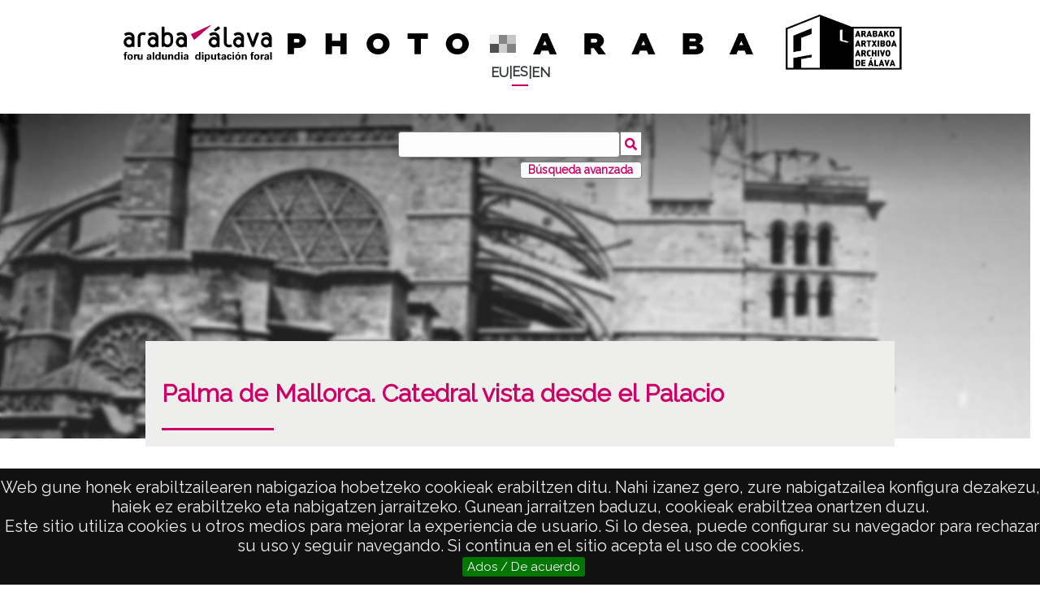

--- FILE ---
content_type: text/html; charset=utf-8
request_url: https://www.google.com/recaptcha/api2/anchor?ar=1&k=6LfitmsqAAAAAKNjAIWUrkopUtg14NcrZ-Uv23Yl&co=aHR0cHM6Ly9waG90by5hcmFiYS5ldXM6NDQz&hl=en&v=PoyoqOPhxBO7pBk68S4YbpHZ&size=invisible&sa=submit&anchor-ms=20000&execute-ms=30000&cb=y5qah9q55d89
body_size: 48563
content:
<!DOCTYPE HTML><html dir="ltr" lang="en"><head><meta http-equiv="Content-Type" content="text/html; charset=UTF-8">
<meta http-equiv="X-UA-Compatible" content="IE=edge">
<title>reCAPTCHA</title>
<style type="text/css">
/* cyrillic-ext */
@font-face {
  font-family: 'Roboto';
  font-style: normal;
  font-weight: 400;
  font-stretch: 100%;
  src: url(//fonts.gstatic.com/s/roboto/v48/KFO7CnqEu92Fr1ME7kSn66aGLdTylUAMa3GUBHMdazTgWw.woff2) format('woff2');
  unicode-range: U+0460-052F, U+1C80-1C8A, U+20B4, U+2DE0-2DFF, U+A640-A69F, U+FE2E-FE2F;
}
/* cyrillic */
@font-face {
  font-family: 'Roboto';
  font-style: normal;
  font-weight: 400;
  font-stretch: 100%;
  src: url(//fonts.gstatic.com/s/roboto/v48/KFO7CnqEu92Fr1ME7kSn66aGLdTylUAMa3iUBHMdazTgWw.woff2) format('woff2');
  unicode-range: U+0301, U+0400-045F, U+0490-0491, U+04B0-04B1, U+2116;
}
/* greek-ext */
@font-face {
  font-family: 'Roboto';
  font-style: normal;
  font-weight: 400;
  font-stretch: 100%;
  src: url(//fonts.gstatic.com/s/roboto/v48/KFO7CnqEu92Fr1ME7kSn66aGLdTylUAMa3CUBHMdazTgWw.woff2) format('woff2');
  unicode-range: U+1F00-1FFF;
}
/* greek */
@font-face {
  font-family: 'Roboto';
  font-style: normal;
  font-weight: 400;
  font-stretch: 100%;
  src: url(//fonts.gstatic.com/s/roboto/v48/KFO7CnqEu92Fr1ME7kSn66aGLdTylUAMa3-UBHMdazTgWw.woff2) format('woff2');
  unicode-range: U+0370-0377, U+037A-037F, U+0384-038A, U+038C, U+038E-03A1, U+03A3-03FF;
}
/* math */
@font-face {
  font-family: 'Roboto';
  font-style: normal;
  font-weight: 400;
  font-stretch: 100%;
  src: url(//fonts.gstatic.com/s/roboto/v48/KFO7CnqEu92Fr1ME7kSn66aGLdTylUAMawCUBHMdazTgWw.woff2) format('woff2');
  unicode-range: U+0302-0303, U+0305, U+0307-0308, U+0310, U+0312, U+0315, U+031A, U+0326-0327, U+032C, U+032F-0330, U+0332-0333, U+0338, U+033A, U+0346, U+034D, U+0391-03A1, U+03A3-03A9, U+03B1-03C9, U+03D1, U+03D5-03D6, U+03F0-03F1, U+03F4-03F5, U+2016-2017, U+2034-2038, U+203C, U+2040, U+2043, U+2047, U+2050, U+2057, U+205F, U+2070-2071, U+2074-208E, U+2090-209C, U+20D0-20DC, U+20E1, U+20E5-20EF, U+2100-2112, U+2114-2115, U+2117-2121, U+2123-214F, U+2190, U+2192, U+2194-21AE, U+21B0-21E5, U+21F1-21F2, U+21F4-2211, U+2213-2214, U+2216-22FF, U+2308-230B, U+2310, U+2319, U+231C-2321, U+2336-237A, U+237C, U+2395, U+239B-23B7, U+23D0, U+23DC-23E1, U+2474-2475, U+25AF, U+25B3, U+25B7, U+25BD, U+25C1, U+25CA, U+25CC, U+25FB, U+266D-266F, U+27C0-27FF, U+2900-2AFF, U+2B0E-2B11, U+2B30-2B4C, U+2BFE, U+3030, U+FF5B, U+FF5D, U+1D400-1D7FF, U+1EE00-1EEFF;
}
/* symbols */
@font-face {
  font-family: 'Roboto';
  font-style: normal;
  font-weight: 400;
  font-stretch: 100%;
  src: url(//fonts.gstatic.com/s/roboto/v48/KFO7CnqEu92Fr1ME7kSn66aGLdTylUAMaxKUBHMdazTgWw.woff2) format('woff2');
  unicode-range: U+0001-000C, U+000E-001F, U+007F-009F, U+20DD-20E0, U+20E2-20E4, U+2150-218F, U+2190, U+2192, U+2194-2199, U+21AF, U+21E6-21F0, U+21F3, U+2218-2219, U+2299, U+22C4-22C6, U+2300-243F, U+2440-244A, U+2460-24FF, U+25A0-27BF, U+2800-28FF, U+2921-2922, U+2981, U+29BF, U+29EB, U+2B00-2BFF, U+4DC0-4DFF, U+FFF9-FFFB, U+10140-1018E, U+10190-1019C, U+101A0, U+101D0-101FD, U+102E0-102FB, U+10E60-10E7E, U+1D2C0-1D2D3, U+1D2E0-1D37F, U+1F000-1F0FF, U+1F100-1F1AD, U+1F1E6-1F1FF, U+1F30D-1F30F, U+1F315, U+1F31C, U+1F31E, U+1F320-1F32C, U+1F336, U+1F378, U+1F37D, U+1F382, U+1F393-1F39F, U+1F3A7-1F3A8, U+1F3AC-1F3AF, U+1F3C2, U+1F3C4-1F3C6, U+1F3CA-1F3CE, U+1F3D4-1F3E0, U+1F3ED, U+1F3F1-1F3F3, U+1F3F5-1F3F7, U+1F408, U+1F415, U+1F41F, U+1F426, U+1F43F, U+1F441-1F442, U+1F444, U+1F446-1F449, U+1F44C-1F44E, U+1F453, U+1F46A, U+1F47D, U+1F4A3, U+1F4B0, U+1F4B3, U+1F4B9, U+1F4BB, U+1F4BF, U+1F4C8-1F4CB, U+1F4D6, U+1F4DA, U+1F4DF, U+1F4E3-1F4E6, U+1F4EA-1F4ED, U+1F4F7, U+1F4F9-1F4FB, U+1F4FD-1F4FE, U+1F503, U+1F507-1F50B, U+1F50D, U+1F512-1F513, U+1F53E-1F54A, U+1F54F-1F5FA, U+1F610, U+1F650-1F67F, U+1F687, U+1F68D, U+1F691, U+1F694, U+1F698, U+1F6AD, U+1F6B2, U+1F6B9-1F6BA, U+1F6BC, U+1F6C6-1F6CF, U+1F6D3-1F6D7, U+1F6E0-1F6EA, U+1F6F0-1F6F3, U+1F6F7-1F6FC, U+1F700-1F7FF, U+1F800-1F80B, U+1F810-1F847, U+1F850-1F859, U+1F860-1F887, U+1F890-1F8AD, U+1F8B0-1F8BB, U+1F8C0-1F8C1, U+1F900-1F90B, U+1F93B, U+1F946, U+1F984, U+1F996, U+1F9E9, U+1FA00-1FA6F, U+1FA70-1FA7C, U+1FA80-1FA89, U+1FA8F-1FAC6, U+1FACE-1FADC, U+1FADF-1FAE9, U+1FAF0-1FAF8, U+1FB00-1FBFF;
}
/* vietnamese */
@font-face {
  font-family: 'Roboto';
  font-style: normal;
  font-weight: 400;
  font-stretch: 100%;
  src: url(//fonts.gstatic.com/s/roboto/v48/KFO7CnqEu92Fr1ME7kSn66aGLdTylUAMa3OUBHMdazTgWw.woff2) format('woff2');
  unicode-range: U+0102-0103, U+0110-0111, U+0128-0129, U+0168-0169, U+01A0-01A1, U+01AF-01B0, U+0300-0301, U+0303-0304, U+0308-0309, U+0323, U+0329, U+1EA0-1EF9, U+20AB;
}
/* latin-ext */
@font-face {
  font-family: 'Roboto';
  font-style: normal;
  font-weight: 400;
  font-stretch: 100%;
  src: url(//fonts.gstatic.com/s/roboto/v48/KFO7CnqEu92Fr1ME7kSn66aGLdTylUAMa3KUBHMdazTgWw.woff2) format('woff2');
  unicode-range: U+0100-02BA, U+02BD-02C5, U+02C7-02CC, U+02CE-02D7, U+02DD-02FF, U+0304, U+0308, U+0329, U+1D00-1DBF, U+1E00-1E9F, U+1EF2-1EFF, U+2020, U+20A0-20AB, U+20AD-20C0, U+2113, U+2C60-2C7F, U+A720-A7FF;
}
/* latin */
@font-face {
  font-family: 'Roboto';
  font-style: normal;
  font-weight: 400;
  font-stretch: 100%;
  src: url(//fonts.gstatic.com/s/roboto/v48/KFO7CnqEu92Fr1ME7kSn66aGLdTylUAMa3yUBHMdazQ.woff2) format('woff2');
  unicode-range: U+0000-00FF, U+0131, U+0152-0153, U+02BB-02BC, U+02C6, U+02DA, U+02DC, U+0304, U+0308, U+0329, U+2000-206F, U+20AC, U+2122, U+2191, U+2193, U+2212, U+2215, U+FEFF, U+FFFD;
}
/* cyrillic-ext */
@font-face {
  font-family: 'Roboto';
  font-style: normal;
  font-weight: 500;
  font-stretch: 100%;
  src: url(//fonts.gstatic.com/s/roboto/v48/KFO7CnqEu92Fr1ME7kSn66aGLdTylUAMa3GUBHMdazTgWw.woff2) format('woff2');
  unicode-range: U+0460-052F, U+1C80-1C8A, U+20B4, U+2DE0-2DFF, U+A640-A69F, U+FE2E-FE2F;
}
/* cyrillic */
@font-face {
  font-family: 'Roboto';
  font-style: normal;
  font-weight: 500;
  font-stretch: 100%;
  src: url(//fonts.gstatic.com/s/roboto/v48/KFO7CnqEu92Fr1ME7kSn66aGLdTylUAMa3iUBHMdazTgWw.woff2) format('woff2');
  unicode-range: U+0301, U+0400-045F, U+0490-0491, U+04B0-04B1, U+2116;
}
/* greek-ext */
@font-face {
  font-family: 'Roboto';
  font-style: normal;
  font-weight: 500;
  font-stretch: 100%;
  src: url(//fonts.gstatic.com/s/roboto/v48/KFO7CnqEu92Fr1ME7kSn66aGLdTylUAMa3CUBHMdazTgWw.woff2) format('woff2');
  unicode-range: U+1F00-1FFF;
}
/* greek */
@font-face {
  font-family: 'Roboto';
  font-style: normal;
  font-weight: 500;
  font-stretch: 100%;
  src: url(//fonts.gstatic.com/s/roboto/v48/KFO7CnqEu92Fr1ME7kSn66aGLdTylUAMa3-UBHMdazTgWw.woff2) format('woff2');
  unicode-range: U+0370-0377, U+037A-037F, U+0384-038A, U+038C, U+038E-03A1, U+03A3-03FF;
}
/* math */
@font-face {
  font-family: 'Roboto';
  font-style: normal;
  font-weight: 500;
  font-stretch: 100%;
  src: url(//fonts.gstatic.com/s/roboto/v48/KFO7CnqEu92Fr1ME7kSn66aGLdTylUAMawCUBHMdazTgWw.woff2) format('woff2');
  unicode-range: U+0302-0303, U+0305, U+0307-0308, U+0310, U+0312, U+0315, U+031A, U+0326-0327, U+032C, U+032F-0330, U+0332-0333, U+0338, U+033A, U+0346, U+034D, U+0391-03A1, U+03A3-03A9, U+03B1-03C9, U+03D1, U+03D5-03D6, U+03F0-03F1, U+03F4-03F5, U+2016-2017, U+2034-2038, U+203C, U+2040, U+2043, U+2047, U+2050, U+2057, U+205F, U+2070-2071, U+2074-208E, U+2090-209C, U+20D0-20DC, U+20E1, U+20E5-20EF, U+2100-2112, U+2114-2115, U+2117-2121, U+2123-214F, U+2190, U+2192, U+2194-21AE, U+21B0-21E5, U+21F1-21F2, U+21F4-2211, U+2213-2214, U+2216-22FF, U+2308-230B, U+2310, U+2319, U+231C-2321, U+2336-237A, U+237C, U+2395, U+239B-23B7, U+23D0, U+23DC-23E1, U+2474-2475, U+25AF, U+25B3, U+25B7, U+25BD, U+25C1, U+25CA, U+25CC, U+25FB, U+266D-266F, U+27C0-27FF, U+2900-2AFF, U+2B0E-2B11, U+2B30-2B4C, U+2BFE, U+3030, U+FF5B, U+FF5D, U+1D400-1D7FF, U+1EE00-1EEFF;
}
/* symbols */
@font-face {
  font-family: 'Roboto';
  font-style: normal;
  font-weight: 500;
  font-stretch: 100%;
  src: url(//fonts.gstatic.com/s/roboto/v48/KFO7CnqEu92Fr1ME7kSn66aGLdTylUAMaxKUBHMdazTgWw.woff2) format('woff2');
  unicode-range: U+0001-000C, U+000E-001F, U+007F-009F, U+20DD-20E0, U+20E2-20E4, U+2150-218F, U+2190, U+2192, U+2194-2199, U+21AF, U+21E6-21F0, U+21F3, U+2218-2219, U+2299, U+22C4-22C6, U+2300-243F, U+2440-244A, U+2460-24FF, U+25A0-27BF, U+2800-28FF, U+2921-2922, U+2981, U+29BF, U+29EB, U+2B00-2BFF, U+4DC0-4DFF, U+FFF9-FFFB, U+10140-1018E, U+10190-1019C, U+101A0, U+101D0-101FD, U+102E0-102FB, U+10E60-10E7E, U+1D2C0-1D2D3, U+1D2E0-1D37F, U+1F000-1F0FF, U+1F100-1F1AD, U+1F1E6-1F1FF, U+1F30D-1F30F, U+1F315, U+1F31C, U+1F31E, U+1F320-1F32C, U+1F336, U+1F378, U+1F37D, U+1F382, U+1F393-1F39F, U+1F3A7-1F3A8, U+1F3AC-1F3AF, U+1F3C2, U+1F3C4-1F3C6, U+1F3CA-1F3CE, U+1F3D4-1F3E0, U+1F3ED, U+1F3F1-1F3F3, U+1F3F5-1F3F7, U+1F408, U+1F415, U+1F41F, U+1F426, U+1F43F, U+1F441-1F442, U+1F444, U+1F446-1F449, U+1F44C-1F44E, U+1F453, U+1F46A, U+1F47D, U+1F4A3, U+1F4B0, U+1F4B3, U+1F4B9, U+1F4BB, U+1F4BF, U+1F4C8-1F4CB, U+1F4D6, U+1F4DA, U+1F4DF, U+1F4E3-1F4E6, U+1F4EA-1F4ED, U+1F4F7, U+1F4F9-1F4FB, U+1F4FD-1F4FE, U+1F503, U+1F507-1F50B, U+1F50D, U+1F512-1F513, U+1F53E-1F54A, U+1F54F-1F5FA, U+1F610, U+1F650-1F67F, U+1F687, U+1F68D, U+1F691, U+1F694, U+1F698, U+1F6AD, U+1F6B2, U+1F6B9-1F6BA, U+1F6BC, U+1F6C6-1F6CF, U+1F6D3-1F6D7, U+1F6E0-1F6EA, U+1F6F0-1F6F3, U+1F6F7-1F6FC, U+1F700-1F7FF, U+1F800-1F80B, U+1F810-1F847, U+1F850-1F859, U+1F860-1F887, U+1F890-1F8AD, U+1F8B0-1F8BB, U+1F8C0-1F8C1, U+1F900-1F90B, U+1F93B, U+1F946, U+1F984, U+1F996, U+1F9E9, U+1FA00-1FA6F, U+1FA70-1FA7C, U+1FA80-1FA89, U+1FA8F-1FAC6, U+1FACE-1FADC, U+1FADF-1FAE9, U+1FAF0-1FAF8, U+1FB00-1FBFF;
}
/* vietnamese */
@font-face {
  font-family: 'Roboto';
  font-style: normal;
  font-weight: 500;
  font-stretch: 100%;
  src: url(//fonts.gstatic.com/s/roboto/v48/KFO7CnqEu92Fr1ME7kSn66aGLdTylUAMa3OUBHMdazTgWw.woff2) format('woff2');
  unicode-range: U+0102-0103, U+0110-0111, U+0128-0129, U+0168-0169, U+01A0-01A1, U+01AF-01B0, U+0300-0301, U+0303-0304, U+0308-0309, U+0323, U+0329, U+1EA0-1EF9, U+20AB;
}
/* latin-ext */
@font-face {
  font-family: 'Roboto';
  font-style: normal;
  font-weight: 500;
  font-stretch: 100%;
  src: url(//fonts.gstatic.com/s/roboto/v48/KFO7CnqEu92Fr1ME7kSn66aGLdTylUAMa3KUBHMdazTgWw.woff2) format('woff2');
  unicode-range: U+0100-02BA, U+02BD-02C5, U+02C7-02CC, U+02CE-02D7, U+02DD-02FF, U+0304, U+0308, U+0329, U+1D00-1DBF, U+1E00-1E9F, U+1EF2-1EFF, U+2020, U+20A0-20AB, U+20AD-20C0, U+2113, U+2C60-2C7F, U+A720-A7FF;
}
/* latin */
@font-face {
  font-family: 'Roboto';
  font-style: normal;
  font-weight: 500;
  font-stretch: 100%;
  src: url(//fonts.gstatic.com/s/roboto/v48/KFO7CnqEu92Fr1ME7kSn66aGLdTylUAMa3yUBHMdazQ.woff2) format('woff2');
  unicode-range: U+0000-00FF, U+0131, U+0152-0153, U+02BB-02BC, U+02C6, U+02DA, U+02DC, U+0304, U+0308, U+0329, U+2000-206F, U+20AC, U+2122, U+2191, U+2193, U+2212, U+2215, U+FEFF, U+FFFD;
}
/* cyrillic-ext */
@font-face {
  font-family: 'Roboto';
  font-style: normal;
  font-weight: 900;
  font-stretch: 100%;
  src: url(//fonts.gstatic.com/s/roboto/v48/KFO7CnqEu92Fr1ME7kSn66aGLdTylUAMa3GUBHMdazTgWw.woff2) format('woff2');
  unicode-range: U+0460-052F, U+1C80-1C8A, U+20B4, U+2DE0-2DFF, U+A640-A69F, U+FE2E-FE2F;
}
/* cyrillic */
@font-face {
  font-family: 'Roboto';
  font-style: normal;
  font-weight: 900;
  font-stretch: 100%;
  src: url(//fonts.gstatic.com/s/roboto/v48/KFO7CnqEu92Fr1ME7kSn66aGLdTylUAMa3iUBHMdazTgWw.woff2) format('woff2');
  unicode-range: U+0301, U+0400-045F, U+0490-0491, U+04B0-04B1, U+2116;
}
/* greek-ext */
@font-face {
  font-family: 'Roboto';
  font-style: normal;
  font-weight: 900;
  font-stretch: 100%;
  src: url(//fonts.gstatic.com/s/roboto/v48/KFO7CnqEu92Fr1ME7kSn66aGLdTylUAMa3CUBHMdazTgWw.woff2) format('woff2');
  unicode-range: U+1F00-1FFF;
}
/* greek */
@font-face {
  font-family: 'Roboto';
  font-style: normal;
  font-weight: 900;
  font-stretch: 100%;
  src: url(//fonts.gstatic.com/s/roboto/v48/KFO7CnqEu92Fr1ME7kSn66aGLdTylUAMa3-UBHMdazTgWw.woff2) format('woff2');
  unicode-range: U+0370-0377, U+037A-037F, U+0384-038A, U+038C, U+038E-03A1, U+03A3-03FF;
}
/* math */
@font-face {
  font-family: 'Roboto';
  font-style: normal;
  font-weight: 900;
  font-stretch: 100%;
  src: url(//fonts.gstatic.com/s/roboto/v48/KFO7CnqEu92Fr1ME7kSn66aGLdTylUAMawCUBHMdazTgWw.woff2) format('woff2');
  unicode-range: U+0302-0303, U+0305, U+0307-0308, U+0310, U+0312, U+0315, U+031A, U+0326-0327, U+032C, U+032F-0330, U+0332-0333, U+0338, U+033A, U+0346, U+034D, U+0391-03A1, U+03A3-03A9, U+03B1-03C9, U+03D1, U+03D5-03D6, U+03F0-03F1, U+03F4-03F5, U+2016-2017, U+2034-2038, U+203C, U+2040, U+2043, U+2047, U+2050, U+2057, U+205F, U+2070-2071, U+2074-208E, U+2090-209C, U+20D0-20DC, U+20E1, U+20E5-20EF, U+2100-2112, U+2114-2115, U+2117-2121, U+2123-214F, U+2190, U+2192, U+2194-21AE, U+21B0-21E5, U+21F1-21F2, U+21F4-2211, U+2213-2214, U+2216-22FF, U+2308-230B, U+2310, U+2319, U+231C-2321, U+2336-237A, U+237C, U+2395, U+239B-23B7, U+23D0, U+23DC-23E1, U+2474-2475, U+25AF, U+25B3, U+25B7, U+25BD, U+25C1, U+25CA, U+25CC, U+25FB, U+266D-266F, U+27C0-27FF, U+2900-2AFF, U+2B0E-2B11, U+2B30-2B4C, U+2BFE, U+3030, U+FF5B, U+FF5D, U+1D400-1D7FF, U+1EE00-1EEFF;
}
/* symbols */
@font-face {
  font-family: 'Roboto';
  font-style: normal;
  font-weight: 900;
  font-stretch: 100%;
  src: url(//fonts.gstatic.com/s/roboto/v48/KFO7CnqEu92Fr1ME7kSn66aGLdTylUAMaxKUBHMdazTgWw.woff2) format('woff2');
  unicode-range: U+0001-000C, U+000E-001F, U+007F-009F, U+20DD-20E0, U+20E2-20E4, U+2150-218F, U+2190, U+2192, U+2194-2199, U+21AF, U+21E6-21F0, U+21F3, U+2218-2219, U+2299, U+22C4-22C6, U+2300-243F, U+2440-244A, U+2460-24FF, U+25A0-27BF, U+2800-28FF, U+2921-2922, U+2981, U+29BF, U+29EB, U+2B00-2BFF, U+4DC0-4DFF, U+FFF9-FFFB, U+10140-1018E, U+10190-1019C, U+101A0, U+101D0-101FD, U+102E0-102FB, U+10E60-10E7E, U+1D2C0-1D2D3, U+1D2E0-1D37F, U+1F000-1F0FF, U+1F100-1F1AD, U+1F1E6-1F1FF, U+1F30D-1F30F, U+1F315, U+1F31C, U+1F31E, U+1F320-1F32C, U+1F336, U+1F378, U+1F37D, U+1F382, U+1F393-1F39F, U+1F3A7-1F3A8, U+1F3AC-1F3AF, U+1F3C2, U+1F3C4-1F3C6, U+1F3CA-1F3CE, U+1F3D4-1F3E0, U+1F3ED, U+1F3F1-1F3F3, U+1F3F5-1F3F7, U+1F408, U+1F415, U+1F41F, U+1F426, U+1F43F, U+1F441-1F442, U+1F444, U+1F446-1F449, U+1F44C-1F44E, U+1F453, U+1F46A, U+1F47D, U+1F4A3, U+1F4B0, U+1F4B3, U+1F4B9, U+1F4BB, U+1F4BF, U+1F4C8-1F4CB, U+1F4D6, U+1F4DA, U+1F4DF, U+1F4E3-1F4E6, U+1F4EA-1F4ED, U+1F4F7, U+1F4F9-1F4FB, U+1F4FD-1F4FE, U+1F503, U+1F507-1F50B, U+1F50D, U+1F512-1F513, U+1F53E-1F54A, U+1F54F-1F5FA, U+1F610, U+1F650-1F67F, U+1F687, U+1F68D, U+1F691, U+1F694, U+1F698, U+1F6AD, U+1F6B2, U+1F6B9-1F6BA, U+1F6BC, U+1F6C6-1F6CF, U+1F6D3-1F6D7, U+1F6E0-1F6EA, U+1F6F0-1F6F3, U+1F6F7-1F6FC, U+1F700-1F7FF, U+1F800-1F80B, U+1F810-1F847, U+1F850-1F859, U+1F860-1F887, U+1F890-1F8AD, U+1F8B0-1F8BB, U+1F8C0-1F8C1, U+1F900-1F90B, U+1F93B, U+1F946, U+1F984, U+1F996, U+1F9E9, U+1FA00-1FA6F, U+1FA70-1FA7C, U+1FA80-1FA89, U+1FA8F-1FAC6, U+1FACE-1FADC, U+1FADF-1FAE9, U+1FAF0-1FAF8, U+1FB00-1FBFF;
}
/* vietnamese */
@font-face {
  font-family: 'Roboto';
  font-style: normal;
  font-weight: 900;
  font-stretch: 100%;
  src: url(//fonts.gstatic.com/s/roboto/v48/KFO7CnqEu92Fr1ME7kSn66aGLdTylUAMa3OUBHMdazTgWw.woff2) format('woff2');
  unicode-range: U+0102-0103, U+0110-0111, U+0128-0129, U+0168-0169, U+01A0-01A1, U+01AF-01B0, U+0300-0301, U+0303-0304, U+0308-0309, U+0323, U+0329, U+1EA0-1EF9, U+20AB;
}
/* latin-ext */
@font-face {
  font-family: 'Roboto';
  font-style: normal;
  font-weight: 900;
  font-stretch: 100%;
  src: url(//fonts.gstatic.com/s/roboto/v48/KFO7CnqEu92Fr1ME7kSn66aGLdTylUAMa3KUBHMdazTgWw.woff2) format('woff2');
  unicode-range: U+0100-02BA, U+02BD-02C5, U+02C7-02CC, U+02CE-02D7, U+02DD-02FF, U+0304, U+0308, U+0329, U+1D00-1DBF, U+1E00-1E9F, U+1EF2-1EFF, U+2020, U+20A0-20AB, U+20AD-20C0, U+2113, U+2C60-2C7F, U+A720-A7FF;
}
/* latin */
@font-face {
  font-family: 'Roboto';
  font-style: normal;
  font-weight: 900;
  font-stretch: 100%;
  src: url(//fonts.gstatic.com/s/roboto/v48/KFO7CnqEu92Fr1ME7kSn66aGLdTylUAMa3yUBHMdazQ.woff2) format('woff2');
  unicode-range: U+0000-00FF, U+0131, U+0152-0153, U+02BB-02BC, U+02C6, U+02DA, U+02DC, U+0304, U+0308, U+0329, U+2000-206F, U+20AC, U+2122, U+2191, U+2193, U+2212, U+2215, U+FEFF, U+FFFD;
}

</style>
<link rel="stylesheet" type="text/css" href="https://www.gstatic.com/recaptcha/releases/PoyoqOPhxBO7pBk68S4YbpHZ/styles__ltr.css">
<script nonce="9VSbCmiUov_1NsBkuzgkUg" type="text/javascript">window['__recaptcha_api'] = 'https://www.google.com/recaptcha/api2/';</script>
<script type="text/javascript" src="https://www.gstatic.com/recaptcha/releases/PoyoqOPhxBO7pBk68S4YbpHZ/recaptcha__en.js" nonce="9VSbCmiUov_1NsBkuzgkUg">
      
    </script></head>
<body><div id="rc-anchor-alert" class="rc-anchor-alert"></div>
<input type="hidden" id="recaptcha-token" value="[base64]">
<script type="text/javascript" nonce="9VSbCmiUov_1NsBkuzgkUg">
      recaptcha.anchor.Main.init("[\x22ainput\x22,[\x22bgdata\x22,\x22\x22,\[base64]/[base64]/[base64]/[base64]/[base64]/[base64]/[base64]/[base64]/[base64]/[base64]\\u003d\x22,\[base64]\\u003d\\u003d\x22,\x22YcK5wow7S8Kpw5Arwr/Chx0Vwo12w4nDgBPDvDshI8OaFMOEcidzwoM3dsKYHMOcTRp7MVrDvQ3Dr0rCgx/[base64]/w5/DlA4Awqp2w6/CvsKELMKgAcOwLwZDwpFwW8OXEG8XwoLDtwLDulNNwqpuES7DisKXH1F/DCPDp8OWwpcqMcKWw5/CtsOvw5zDgyAVRm3CrsKywqLDkW0hwpPDrsORwpo3wqvDlcK/[base64]/Cmy5hFcOcwrUOwoB5BsKgw5jCjMOGLcKJwqjDti7ChCTCkg3DmMKjJTMwwrl/YlYewrDDm04BFiXCjcKbH8KqEVHDssO5Y8OtXMKbXUXDsjfCosOjaVkofsOeXsKfwqnDv27DvXUTwo3DisOHc8Ozw7nCn1fDnMOdw7vDoMKUGsOuwqXDgApVw6RMB8Kzw4fDuVNybXzDvBtDw4/CkMK4csOkw6jDg8KeJsKAw6R/[base64]/BDLCqVE4w6VaCFvCsMKywoVGasKBwpc1SGlxwrR7w7Yvc8OHQw3DpkQDbsOrChFHcsKsw6sUw4PDqcKBXgjCixLDrAnCv8OhJQbChMOrw73Dm3HChsKzwqjDvwhPw7/[base64]/[base64]/SnfDjEd7wqDDsA0Jw7HCsF3Ck3V5I39TUMO0PnFZdmfDi1vCnMOpwoPCmsOeJm/Cm2PCrzsEfRLCjsOMw4tTw7lPwpBcwopMQjPCpl/DmsOxd8OdA8KzQwMLwrLCiEwkwp3CgWXCpsOub8OoTxbCpsOnwpzDqMKLw5oJw4fCpMOcwp/CnVZZwppdG1HCnMK2w6TCv8K6dSE7FQo0wowKVsKmwoxEDMOzwrrDg8OtwpTDvsKBw6NHw4jDgMO2w4p/wpVtw5PChTAfCsK6c0k3woTDmsOAw61pw4R0wqfDkGERHsKQGsOHO04CAWxoDnE8UyfChDXDnTbCjcKkwrkXwp/[base64]/JFbCtV7CuCkvVcO6w6MCJnoTYTfCs8Kbw4oVAsKiccOWXzpzwpVlwq/DiW3CucKCw6bChMOEw6XDlmsUwrTDqRARwr3Dn8KBesKmw6jCuMK0YETDisKTbsOvd8KFw45BesOOZFPCtcOYFBrDnsK6woXDnsOdPcO9w7rClFbCmsO/[base64]/DocOhw4HDo8O/WMKHw4nDpsKwfcKMw4/[base64]/wr9oPTzDusKGw6BTIsO5wqxEwonDuDxvw5fCsglAIl9FC1/ChMK9w4cgwqHDoMOgwqFPw4PCsxc0w5E3ZMKbTcOIbMKcwqjCmsK/CjrDmhokwpANw7kOwpQSwppuKcOpworCuyJwTcOIJWzCrsKGcVjCqk52KBPDqHLCnxvDksKewp4/wpkJbVDCqCgWwqTCpcK5w6FrVcK3Yg/DsADDj8Onwp4NfMOXwr17fsO2wqTClsK0w7nDmsOswqMPw4xseMKMwqAtwrzCpgBqJ8ORw6DCrShZwp3Cp8OTRRAAw6snwpvCp8KPw41MHMKswq8FwqPDr8OLVsKNGMOrwo4MDgTCh8OTw5B/fyPDgXTCtxc7w6zCl2IwwqTCtsOrNMKnDwsfwpvDhMOzIE/DucKRImXCkhXDli3CrA0gRcKVNcKYQcOHw69Aw6oNwpbDhsKWwonCnQfClcOJwp4tw4/Cl1fDt3p3GS0BITzCgMKjwoJYB8O7wp5EwqAQw51fcMKhw4/Cl8Ooa256K8OIwrJ5w6jCjzpkH8OoAEPCpcOlK8K0Y8KFw7Fxw7cRb8OHHsOkNsOlw6vClcK0wpbDmsK3Fz/CpMKzwr4aw5jDnFFTwpBawo7DixkuwpLCj2RUwp7DncKbNhYOAMKzw6JqLw7Dnl/DvcOawpoHwr3CkGHDgMKpw4YHZw8lwrMlw4DDmMKvB8KEwpvCt8KFw7A/woXCicObwq8kLsKjwqcowpzCoisyORwzw7rDi34Hw7TChsK4NsOpwptEBMOffcOgwpIWwr/DucOnwqfClTjDjB/DjybCgRbCpcO5Cm3Dn8OjwoZNQ3DCmzrCpTzCkC/[base64]/CogrCjcKkwrvCqcKlCD3DrTbCn8KCVcOoDlM+CUwIw5DDncO0w4QGwot/w49Hw5dgCANEIkUqwp/[base64]/wpRMFAfCm8KVUsK5wpPCu8O5NMK9AiLCnV1Ew51fVznCnwEzO8KKwpjDoGXCjAh/[base64]/[base64]/[base64]/Dk8KIw4HCvMKjw5l3T8KPwp1zw6HCmMKNNBwWw4bDm8OAwq3CucOnGMKrw7NNdUs5w4lIwq8LMzF4w6Y5XMKWwqEXVy7CoTwhQ3jCksOaw47DkMOgwp9JOR3DoQPDrQXCh8ObCRDDgxjCvcKawogYwofDmcOXaMOdw7VkQTV7wo7DicKmegFhAMO/YMOXA2fDisO4wo9KT8O3NgpRw6zCjsO5Z8Olw7DCoX/[base64]/[base64]/DvScadnkhLxPCncOzUQI3wpUhccKNw7AaCsOnAcOHw4vDqiXCpMKSw4PCkRIpwrLDrADCnMKVaMK0w73CpDdpw5hFP8Kbw5JCXxbCvGFUMMOtwr/DjcKPw7fCuAYpwr0xHHbCuyHCmjfDnsOIWFgWw5zDkcKnw4PDtsKGwovCicOoAA/CqcKww5zDtV0AwrrCjWTDsMOtfsKAwo3Cj8KrXDrDsFjCh8K7DcK4wqnCtWVkw5nCmMO4w6QpAsKKHEfCkcK7dH9mw47Cj0ZwRsOXwpRlYcKtw5hZwpYLw5BCwrAmVsKXw6TCmMOPw67DksK+cHXDrWjDm3bCnhR/wp/CuTB6fMKLw4Z9QsKlHwIaAiQRL8OywpfDocKiw5HCncKVecOTOEg5DMKmZ1QSwpTCncKIw4LCj8Oyw4sGw7FkBcORwrvCjRjDqmYCw5F2w5hRwonCkmkvVkJHwpB7w5XCuMOGVkgiKcOVw7I7PUxgw7UiwoUOClwdwoXCoFfCuGM4csKjaznCt8OxNHdwHmDDtcOYwo/ClREWcsOgw6XCpRVPDRPDixLDkm0Pwo9oIMK1w4bCh8KzJRIQw5DChyHCljtcwqo4wpjClmUPbDs/wrnCuMKYKMKZEBPDlVDDtsKAwqbDriRjaMK/YVDDqVnCksONwoJIfh3Ci8OFRRQOIBrDucONw59Zw7LDksK+w7HClcOyw77DuRPCoh1sGnhLwqzCusO/F2zDt8Oqwolowq/DhMOCwr3CtcOtw6/CpMOMwqvCvMORR8O5RcKOwr/Cg1RRw7bCkgsxY8OQCDAOEMO5w4kMwptWwo3DksONPUhawp4idMO5wqpbwr7CjTfChDjCgXojwpvCrE92w798HmXClW/Dl8OTPsOtQR0zV8ONZ8OXEV3DtDbCncKaJUnDs8Oew7vCkBkRdsOYR8OVw508f8O7w5HCpCo/w5rCg8OsFRXDiD/CvsKgw6DDljvDqEUUV8KULz/DjX/Ch8Otw5oCPsKnbB0aXMKkw6nDhATDksK0PcOxw7DDncKPwp8ndj3ChETDpSw9w7NEwpbDoMKaw6XCg8Kcw73DiiBybsKaemYqSwDDhWkgw5/DkU/[base64]/DsD/CnxrChTV5w4jCosOTDhfDpBg4cwjDqxbCmxAAwoB1w7bDg8KKw7DDilLDmMKYw57Cn8OYw6Jna8OSAMOEEBk0GCAFYcKRw5NmwrhSw5gNw4QTw79nw74Fwq7DlMOAL3RQwoNGchnDnsK3EcKWwrPCn8K+IsO5MwjDnSPCrsK5QyLCvMOhwrfCssKzYcOefMO8P8KbEz/[base64]/XCHCvT7CvFnCokx+wofDkU4LV20IHMOWVsK2w5nDpMKrMMKdwogyFMKpwp3CmsKLw5jDmsKlwpnCoBrCsxrCrGp6PVLDvG/ClBbDvcOwIcK3XRIhKGjCkcOXLCzDo8Ogw6TCjsOoAiZrwrbDqQ/DocKAw4llwp4aA8KfHMKUZsKpMwPDm0fCmsOaBEd9w4dXwrp4wrnCtUokbGxsP8Obw7cefRXDksOHecKVGMKLwoxHw4bDmhbCrmzCox7DmMKtA8KIFHp4RxNFfsKZGcOwA8O1GGkdw5bDsVrDj8OtdsKhwr/CgMOrwrNCSsKTwoPCsz/CucKOwqTCqQB7wpN+w6XCnsKxw5bCumfDmxMIwpPCpsORw5Qsw4bDkyMDw6PCnUh4ZcKydsO3wpRmw6ttwo3Cq8OMJVpEw75nw5vCm0zDplTDpWPDlUM+w6dxMcKsR0bCnwJHSiETT8OWw4HCgBR6wpzCvcK6w6/Cl0BVHwYtw67DvBvCglssXyEbQcKFwrYiX8OCw5/DsCIgDcOIwrfCjcKiSMORCcO5wrdHZ8OOIhgvbcOrw7XCgcOWw7Vkw5wKQl7CuzrDg8K/w6/CvcKgMERjIV8ZV2XDvlXCkBPDvQgLw5XCkU/[base64]/Cly/CmmEPe8K8ey8pwpHCtQ9Id8OUwpPCp1/DtQ08wq0lwqMYBW3CmFHDu2XDphLDiXLDkTnCjMOWwqoRwqxww5jCkH9qwo1Xw7/CnibCq8KBw7LDhsOwfMOYwqFgFDFywrXCt8O6w6Eyw7TCkMOIACbDjijDqAzCrMOhcsOPw65Rw65EwpJYw68mw4M+w5bDt8Oxc8OXwrXDoMKJTsKSZ8O/[base64]/[base64]/CnnZ+wqLChcO3wp7Co8OowobCocKPS8K8woxpw4N8wqBew7TDvDUXw4LCuh/DsU3CoxJWbMO5wqpCw5ouCMODwo3CpsK6UDPDvH8gdyfCg8OaNsKywoPDlx/CqloafcKpw7piw7RMOSomwozDsMKefsOtf8Kxwp5Ew63DqXrCk8KZJjPDoTPCqsOnwqdoPjTDv2xCwqcJw5owLGLDjcOow6o8J3XCnsO/RSvDnXIgwrDCnWPCum3DoTMIwqbDtxjDgCIgCGJawoHCt3rCssOORwVwNcOuPXzCtsK/w47DqSnDn8KeXXENw6NIwoILCQfCu2vDvcOIw6g/[base64]/w6k3IUV3VFDCpMKgw4IlUMObIlPDtMKHdUTCs8ORw4R8YMKrNsKAX8OdD8K/wqp9wo7CmkQnwopaw6nDvUtGw6bCll4fwrjDjlxHLsO7w6p4w7PDsg/[base64]/[base64]/[base64]/DkjbCtcOaSx/DuR7DhcK/wq7DvUHDp23Ck8ObwodsDQjCiE0zwpNEw658w6JMMsOVLgNQwqDDnMKGw6XClGbCkxXCplbCimPCoxBUccOzLmBmHMKEwqbDry0ww6PCuRPDksKIK8KzIFvDk8Kvw5TCuiXClkYuw4/CpgA/SVVnwrpPDsORF8K9w47Csn/CmkzCm8KYUcKaPwVLaDIzw6bDhcK1wrHCp01sbibDsigNIsOGTB9ZYzfDtkTDrw4AwrEiwqQVYMK/[base64]/JnR+VTLCuMKCMsO1wpbDgMOHXsKrw5BjGsKlwroOwpPCoMKvWklewrohw7FCwroOw4PCpMODSMKWwoJUQyLCgjcLw6IdVyckwqxww7DDiMOsw6XDl8Kew61UwocZGQLDrsK2wqjCq2nCvMKtMcKEw5/[base64]/[base64]/DnsKKwqXDscOFw5sYBcOmwqcUG8K3fsKiTcKQwqPDiXF8w7NnO0cNLjsKTwDCh8K3JS3DhMOPScKzw5TCuhrDpcKVcSAnCcOGWjoTbsOBMTTDnzgHKcK9w5TCtMK3bm/[base64]/wp8hw5NswrnDrzM8cVzCphQgY8KxBsKlwqPDij/CnijCiys4XMKKwr9yTBvCtsOHwrrCoQfCiMOMw6vDjkR/Kn7DnDrDvsKqwqFQwpDCiixcwpDDpRYFw57DgxdtaMKGbcKdDMKgwqRbw4vDtsO/IljDukrDtjTCix/DqBnDlTvCmSfCs8O2B8OIBMOHBsKAQADDiGBGwrDCmk8mJ3M6IgHDk0/CgzPClsOMbW5twp5ywphRw7fDucOEXmMzwq/[base64]/[base64]/[base64]/[base64]/CkMO5wo/[base64]/DgMOBBkxfw4PCkcOMDcKnwoBNIHh3w4McwpbDvl0/wqPCjgVefADDlSzCohbDgsKGIMORw4Q9XSjDlkDCrTzDmy/DmXRlwrFbwpoTw4fDnwvDvALCncO3SXXClVDDl8K0JsKCJCBiFGLCmSkxwpfCjsOgw6rCi8OCwqXDqznCmjbDgmvDhBzDjMKOf8KHwpQtw65Cdn59wovCiHljw7UtHQd5w49uWsKAEgTCql9NwqMxWcK+MMOwwowkw7nDh8OQUMOuM8O8HGEow5/DgMKaA3lZRcKCwo0swqPCpQDDmnHDtcKiwo5NYicrOkQRwoxww6QKw5BPw4QPO0sMH0rDmlgTwrw+w5Q2w5/Dj8KEw6jDlALCnsKUFRfDhzDDvsKzwophwogIYxHCiMKiRVh7VhwxJxbDvmpow4PDjsOfOcO6V8KXQDocw6gkwpXDrMKMwrZbG8OiwppAJsOMw5EHw5A3GTclw7bCpsOswr/ClMO5e8OXw7UVwo7CoMOawrBiwqQ9wozDsV4/RjTDrMKmdcKLw4VFSMOxcsKbQjDDusOtMEwTwqjCksKtbMKkE2XDmhLCrMKTacKINsOLHMOKwqgNw7/DrWhqw6IbWMO7wpjDq8Oib0wSw6XCnsOCUMK7bVlnwph2VMO4wrxaO8KHNMOuwr8Xw6vCin5FIsKxZsK3NV3ClcOjWsOKw4LCpw8QAFxKBBg7ABc6w7fDlDwgVcOIw47Dk8KSw67Dt8KSR8KzwoPDocOAw7XDny5mXcOXaCbDi8O9w7Agw7/DucOgEMK+fj3Ds17Ch05Lw5nDlMK/w65xbzB1F8OrDXjCrcOWwqfDvnhJecOtTyHDh0JEw7vCkcOEbwPDgCpVw4rCmRrCmypRBk/ClyA+GQQWAsKow7PDghHDvsKMRko2wqQjwrTDpUokEsKuEDrDlhMBw4HCtl83UcOow7jDghN3Kg/Ck8K+SCgVXgHCp3hywqVNw4wYV3djw4ANDMOMKsKhE24+MF8Rw6LDssKzVUrDoToeSTHCi0FOecK4FcK5w4ZFX3pUwpMhw43CjmHCoMKxwpQnaDjDisOfVHjCjV4/w7EoTydgOHwCwrTDrsOzw4LCrsONw47DiF3Di3xJAMO0woFjWMKRKh/CtGV0wpjCrcKfwpjDhcOrw7HDjDXCsAHDssOkw4UowrrCuMO+U2VMQ8Kmw4DCjlTDvyLCiDzCosKxIzxuAl8uYVdIw5IDw59JwoHCp8Ktwq9Dwo3DmGTCoX7DsioYGcKyNg5QWMOTLMKowqXDgMK0S1RCw7/Dr8K4wqhlw4zCtsO5cXXCo8KNVCvCn3wvw6NTXMO8UGB5w5J9wr0FwrbDqxHChQhww6bDucKhw5FKBsOdwp3Dg8K6w6LDuVvDsx5XTDfCpsOZaEMUw6tcwrd+w6PDpQVzO8KODFQQflHChMKgwrHDv0l3w4wJNVZ/JSZcw7NqJAokw452w744aTx6w6jCgcO5w4zDm8Kpwo9lS8O1wqXCpcOEEh3DpUjCgMORGsOPY8Ojw4PDo8Kdcl12bVfCrnQuJMOhb8ODRGElS2ARwrAvwpzCicK/eiMwCcKow7vDrcOsE8OQw4nDqsKMHFvDqEcgw4YQGWlIw4FWw57DgsK/A8KWTD0lRcKbwpE8R1lZV0DDiMOBw5M+w53DkkLDpzEAN1tbwoZMwqbDjsKjwp4Jw5rCoBLCpcO4L8O9w6fDl8OqAyjDuBjDqsOgwpkDVyAxw6khwqZNw7/[base64]/CosOswrNtw6nDsULDqzsow55SP8Kkd8OEcG/[base64]/UMOhwrXCpcOxES4KdcOjw4rDm182WsKBw4rCokfDtsOaw5xVJH1jwp/Di3fClMOjwqIhw47DmcKBwpLDqGQMeCzCtsKJJsKIwrbCkcK6wrkUw6/Cs8KWEy3DnsKhVi3Cn8KOVgTDsl7Cg8OVIgbDtWPCnsKIw61/YsOwUMKld8KNOhvDvMOSbMOuHMOjZsK4wrXClcKaWRItw7TCkMObLFvCqcOEA8K1LcKowq1aw548VMKyw73CtsOMWsOOQDTDgXHDpcO0w7EDw5xXw7lzwpzCrlbCoTbCmn3CmBjDusO/bcOHwrnCisOgwo3DsMO/[base64]/M8OdZsOJwqPDtcK0OsO7RcKuwq7DmcO3wofClcOlAD4Vw4hiwq47FMOyAsOoZsKVwp5fL8KzHmvCoVLDmMO/[base64]/Cu25nwqZFW8O6M0XCpMOVw40Qwo3CkjJZw7zCulIjw5jDo2NWwoFmwro9FinCssK/[base64]/CmHonw7XCuMKUwr01w4LCjWlLb8OvbR/CjcKHH8OUw7sjw4oYNkLDjMK1CDzCq2towq8rTMOnwpfDphnCjsOpwrRbw6bDrTQswoY7w5PDhwzDjHrDjMKww4fChRHDtcK1wqXCqMOEwpw1w6nDqANjemBvwqViV8KgZMK5EMOvwpBEVmvCj2fDtxHDmcKTK13DgcKMwqfCtQEdw7nCq8O6EnHCqUVJWsK9Qw/[base64]/Ct05SBRHClMOUasO5wrdaw63Ci8OJXsOAwp/[base64]/Ct8KSYG15w77CsB7CqcKxwrVABMOhw4rCk38LcMK4HQrCisObeMKNwqd/w5gqw4l2w6VZN8O1RXwkw7Zwwp7Ch8O9FSoqw4fCkjUoWcOnwobCg8Ozw608Q0PCusKsacOUNhHDr3vDs2nCucOBExnDpi7Cr1fCvsKiw5TClgc3XXYiVQQfdMKVTcKcw7zClk/DtEoBw4bCuG1kD0HDgybDucODw6zCuG8eOMOHwpwVw4lDwqDDv8OCw5E0R8O3BQAgwqNMw6zCoMKCcwACJy4dw6pVwo07wpvCmULDsMKJwqkNecKfw43Crx/CjVHDmsKLXArDn0N+IxTDsMKeXQUKSyPDscOzeBZVScOSw55nO8Ocw7jCoDnDk0dQw7N4eWVFw5Q7e0fDs2XCsjPCvcO4wrXCgwUPCWDDsEYFw4DCksKmQHMJOE7Du0gQeMKmwoXCg1/CqQPCicOLwrPDt23CqU3Ch8OKw57Dv8K1eMO6wqRwcVIqXT/CgFHDp1t7wpLCucO/UzFlFMKHwoPDpUjCsg0xwrrDh2ggeMKNOA3DnnPCkMKBD8OhJS3DpsK/[base64]/DnsKlwo7DlcKrW8OhwrfCvmV0H8K6w63DmsKRDsOPw7rCqcKYOsKewrYnw4x5dmsBBsO6OcKXwrVwwoUcwrB+VWdhHnvDrEDDu8Kuw5QUw6kLwqDDqX9CBy/[base64]/[base64]/DtsOVwrJDFsOPwqvDh8O9wrU2CUcuRsOrw6phQ8K0KBDCv1vDo1EOR8O3w4DDhFgCbXxYwqTDnl4FwpXDimg7NngCJ8OiWSp7wrHCqmDDksKAecK8w4TCvmZMwr9MdmwlYw7DuMORw5FBw63DicOaMg1TaMKqQTvCvDfDmsKKZ3NwF2LCjsKxYTJpeh0tw6Ubw5/DuRnDgMOELMKmYm3Dn8KfNCXDqcKpA14dw7nCulLDosOow6LDu8Kcwq4bw7TDscORWR3DtRLDlW4qwpErwrjCsARKwonCpmHCiANgw7HDlyo/HsOMw4zCsyfDmRpkwp8jw7DCnsKMw4RLPX1tesKwA8KmGMO6wpZww5jCvcOsw7UbCgU9EcKsBwsBZlgywrnDnRDDqTJxT0MhwojCsWVCw4fCmyplw6jDhHrDrsKnK8OjNG5Pw7/ClcO5woLCk8Ovw67DuMK2wrjDs8KPwoXDgGzDo0U1w6Mwwr/Dj0HDqsKSAlQpQScaw7sPHmViwpI7HcOlPj5ZczTCjsKXw7/Co8KowqlNw7tfwpF6f0rDlVPCmMK8f2JKwoVVY8OmdcKnwqIkd8Kmwosuw5lRAFoCw54tw5cbXcOYLUbCrDLCiH5tw4nDocKkwrfCqsKMw57DlD7ClWrCgcKjPcK2w53Ct8ORBMK+wqjDig4/wpZKbMOUw6kmwolBwrLCpMKFKsKiwpB6wrQ+VTLDqcO0wpnDsAMAwo/ChcKWEcOJwpFnwonDh2nDisKrw4DCksKjBDTDsQzDvcOUw7U8wpbDnMKgwp1Ow51rLXfDuQPCtHbCvcOKGMKpw6U1ES3Dr8Obwo5MOzPDoMKSw7zDkAjCtsOvw7jDpsOwWWooVsK5LyjCisODwrg5CMKqw7Zpwpgdw7TCmsOtH0HCmsK0YAgZaMOtw6tLYH86GX/DlEfDo2QUwo5Rwrt7LhUbD8OTwql4CAjCtgHDsnJPw6R4ZhjCscOFM0jDnsKbcmzCsMKxwq5xDVtachwgXAjCgsOzwr7Co0jCr8O1bMOqwooBwrMRe8OAwoZkwrDCmMOYHcKzw7ZgwrdIecKoMMOxw5BwAsKDYcOfw4lSw7cLTjUkchA9a8KswrTDliLChXo/FSHDucOcwp/DrsOCw63DrsKiN34+w4djWsOFIlTCnMOCwpp0wp7Cv8OZPcOnwrfChkAdwpPCjcOnw4ddBh02wpPDocKGJDZvejDCjcOXwpPDgzZGMMKzwrnCvcOnwrjCiMOaMQLDrEfDscOcGcO9w5tlV2k7cBfDh1tnwr/DuV9SUcOVwqvCqcOTaCU7wrEAwovCpj3DrlkWwpcMQcOFHRJ/w5bDjVnCkhoeTGXCnDdOXcKqb8KDwp3Dm0tIwqR1XsO6w6zDjcK2AsK2w7LDg8Kow4xCwrsNWcKuw6XDlsKcGCFNfsOmdMKZJMKgwp1IYl9nwrsEw5Ieei4oIQrDlxh/H8KJN0EHZx58w65QDcKvw6zCp8OEAj0Gw7xJBMKfR8OuwrkOeVfCu2orIMKIdC/Dl8O3F8OWwpcFK8Kzwp3CmjwQw4Ipw5dKV8KkMybClcOCIcKDwrHCrcONwqcxGW/CgWPCqgsowoAjw77CisOmSx/[base64]/DlR/DpT3DrwvChMOZw4jDtMKuPcKjJcO4wpM3Y3VxIcK9w7TCisOpSMO5dQ9Jc8KMwqhMw7LDkj9YwoDDk8KzwqIywqsjw5HCsCXCn2DDkwbDt8OgUMKIUR9/[base64]/KMKPHVXClsOnwpzCnEXDj8Ozw7piKwJRwoZFw4jCom1/w7nDmloTeDTDs8KNcjtfw4EBwrglw6vCigxhw7HDscKUPwA9OwBEw5VTwozDoygKVsKmTgB0w6XDucOEAMOTFG/CrcOtKsKqwoHDgMKVGBFkWFJJwoXCixJOwq/DqMOPw7nCu8OqO3/DnShwAUAXw4PCiMKXbSkgwrbClMKAA20daMOMAAhPwqQ/wpRyQsOCwqRQw6PCsATCnsKOOMOhCXAGKXszUcOPw7gwZcOFwrhfwpcVeRgGwoXDqzJZwpzCtVbDpsKdHMKFwrpuYsKCLMOMWcOgwo3Dgk9vwoXCg8Orw545w7DDmMOTw6jCgUbCgcO1w4RjMAzDpsO9UTpkKsKqw4ULw7kKISAbwpBGw6NNTW/DoAwRH8ONGsOuF8KlwoMDw7IuwpfDh0BUdXbCtXdAw7JvIz5VPMKvw6vDrTU5e0jCu2/[base64]/w5HCnsKaGk/Dsz1iXEPDggHDpsKFwr/CiAHClsKvw67CtSvCpCDDsV8BasOGNj4fMVjDrAp6aSEpw6jCssOqLipIeRfDtsOewqQEBQo0VgTCksO9wqHDqMK1w7TCpgzDmsOhw5TCiBJWwqjDhcO+wp/CssOTYEPDnMOHw500w5lgwpLDvMOHwoJsw6lLbzReE8K2A3XDjyLCisOtQMO7ZMKVwovCh8K/[base64]/CkwZvwozCssK8TUzDmxIlfhvDq8OccMKJN2zDrxHDs8KaUcKMCMOGw7TDnmE3w4DDisKHFzUQw5vDvUjDlklWwrVnwo/DpHNSIxvCjhrCty4RDl3Duw7CkVXClw/DtBQQSQppcmHDkxtbTD8ZwqBRZ8OGAE9dQVrDu1htwqB1YMO/ccOiUHZpN8OkwrXChltEL8K/Q8OOdsOkw50cw6d9w7rCrCgdwr9LwrPDuC3CjMOSCTrCiQkTwovClsO9woFgw5ogwrR/EMKbw4h2w4bDpHLDjVUZeDhVwqzDkMKGdsOpP8OZWMKMw6vCr23ComzCosKMfXcGf1XDp21xN8KyJxlOHMKcScKscmgxIQVAc8K4w7wAw691w7rDn8KcbsOcwpU4w7/Do1dVw7pcTcKew7kkaUcXw5kqb8ODw757EsOVwrrDl8Ohw6wPwrw6wp0nA0QBa8OfwqM/QMKzwofDkcOZw751OMO8AUoDwp4lRcK0w7HDsAwIwovDskA3woUCw63DuMKnwqXChMKrwqLDnkpfw57CpicrJCvChcKkw4IlEUJ3C1DChRjCmjJ/wpRJwp3DkGcDwpXCrCjCp0bCiMKgPFzDu2DDoUs/bDfCt8KvVWlRw77DvAnDsi7DoF9DwoXDjsOGwonDpjd1w4UeScOsIcOtwoLCnsOOS8O7esOFwq/Ct8OiK8O/fMOCWsOfw5jCn8Kdwp9RwpbCpj5gw7k7wplHw4YfwrbCm0nCvh/DlcKWwrPCnnw2wr3Di8O6f0hFwozDn07ChyrCmU/CqmxSwqdZw7tDw5FyEHRwFSEkAsOSWcOFwqESw6vClX5VNQNww5HClMOuFMOYBVcUwqrCrsOAw7vDqcKuwpwqw6DCjsO0fMOlwrvCisOgV1J4w6rClDHCkxfCshLCszHCuCjCmkw5Amgewq8awpTDo2NMwp/Ci8OOwobDk8OewrE8wpoEEsO0wr9OKFpyw4F9JsOIwrhjw5NAPX8Vw6gmehTCisOTOT9xwo7DvyvDp8Kfwo/[base64]/[base64]/[base64]/Dk8KZGCjDu8Osw4EQw4XDsW/[base64]/Do0o1wpbCnsO3JMOSN1LDuCF/w4NDw6/DscKTWBnClHdSGcOZwqHDtMOfH8Ktw4LCjmzDgBk+QMKMXQFyVsKQdsKiwq0Ew4hxwpbCncKiwqHCu1Iuw6TCun17DsOEwqMgB8KcOR0lesOkw7bDscOGw6vDo0TChMK4wqnDqX7Dlg7DjA/Dl8KlJFDDizPCjS3Dkhklwp16wpNOwpjDvTxdwojCmX1Nw5fDtwnCkW/CvBjDksKww6kZw4HCtcKoOhfDuXTDoV1mIXrDgMOxwrPCu8OYO8KZw7AlwrLDhjo1w73ClX1RTMORw4DCisKGPMKewoAewrPDnsOsRsOBw6rCuW/CmsOTJl1AClUtw4DCrgDCvcK+wqVvw5jCi8Knw6LCtsK3w492CSA/[base64]/CqMO1KBDDqMOPQMKpw5zDuhTCjsKDKmZywqk/wpzDp8KCw6EPK8Kcbk/DlsKdw6LCs0fDpMO2dcOTwoAOKhcOKBxQGyJAwrLCicKrAmQ3w7/[base64]/[base64]/[base64]/DsX9OwoHDrmDDlcKMw54+XMK6woZYKQ/CvzzDvmtkBcKKw7kIAsO5Vx46GBBeUR3CiE0ZIcKtGcOnwrc7KHRUwoo9wpHCmGNxIMO1XMKxViDDqxVufcOyw5XCg8K+KcOUw4t5w4HDrTw2OFY0TcOfPVLCnMOhw7QtAcOSwp1sIlw1w6HDhcOJwp/CrMKkOsKvwp0iFcKlw7/DoDjDv8OdMcOaw6Fww77DiBZ4aQDCicOGM25vQsO9EjkRLS7DgFrDm8O5w7vCtigoFSNrOCXClcObbcKvZAdrwpAWMsOUw7l2OcOBGMO2wrpdEH8/wqTDpsOBWBPDuMKew7VUw47DucK4w6LDhhvDncOvwqcfEMK8cgHCuMKgw77CkC9jOcOaw4NAwpjDqz5Nw5PDvcKhw7rDq8KBw7g1w5/CscOVwodxIBlVDEsNNQnCtGV0H2UcfA4PwrIRw55KeMOrw54XJhDDh8OQW8Kcw7Edw6Upw4/CvsKRRyxOImjDrUg8w5vDtl8ww4XDtcKMfcK0IUfDhcOIbHfDiUQQIUzDksKTw5cbRsO9w5gfw4VGw6x7w4LDmcOScsO6w6IUw6YxRMOqAsKzw6fDosKwK2lLw53Cg3smUhN/SMKpYBRdwoDDj0TCtBRnTsKsYsKSYiLDiEjDlMOfwpDCicOhw7t/OVzCljxVwpp+TRIKB8KROmJyLnnDjjFrZU9CaFhNXlQqMhbDuzAgd8KUw4h5w4TCuMOvDsOSw6Y/w4xyNVbCv8ORwr9sRg/CtDgxw4bDtMOaAsKLwrkqC8OUwp/DosOJwqDDvTbCg8Obw59ffjnDusK5UsOLLcOzayVzGiwRGyzCl8OCw7PCqibCt8Kdwod3BMOlwrseTMKWfcOHPsKiK1LDpxbDicKzDzLDvMKGNnMURMKIORBDa8O2FCLDocKuw5YTw5HCrcKmwrsqw64two/[base64]/[base64]/DoVVcwrDCscKJRw9Tw5/Crk8Swo7CvHPDrcOUwqY6JMOLwoZiR8OgAifDqT9gwr9Kw6c3wonCiCjDvMO3IVnDoxPDhSbDsnPChgRwwqY4G3TCgH3CunYkMcKQw4vDscKeSSHDqUo6w5jChsOlwrByM2zCqMKtRcKRfsOawpxiAj7CisKxcjDDr8KxI38YVsO/w7XDmQ3CicKnw5HCnQHCrB0AwpPDssOEQsKGw57Cj8K5w6rCt2DClAQgP8OcJGTCgHzDkVwEB8OFDz8cw4VvFDJMe8OVwpLDpsKhccKuw6bDtloGwooHwqzCl0nDgsOFwoNcwo7DpQ/DrR/DmF5CdcOhO2bCvT/DkXXCn8Olw70lw6bCgMKVaA3DsGZbw5ZNCMKDD0XCuCgqVjfDsMO1Xg9Ywp1SwohOwqUzw5ZPbsKPV8KfwoQDw5c/McKlL8OrwrNKw6zDmnVewoJYwojDmcKlw57CsR16w5LChcKyOcOYw4fCjMOUwqwYVSoVLMOuS8OHBiYUw44yHMOpwqXDtQ5pNA/[base64]/CkhvDtcOudcOHw7PClUkRGcOwwrE7d8OkcG9zZMOywqpxw6Eaw6LDj1kpwpjDn3B0aWIGDcKuASMRFlrDmEdcTjFrOicbazrDlQLDkA/CmRPCs8K+LjvDjyLDrkBew4HDgCUtwpgow6LDn3fDsXJUVU3DunEPwonCmUnDusOaKVbDo3ZmwpN8KkHCkcKBw7dPw7nCnBUiKj8ZwqEVa8OUE1fCtsOow7ARS8KaBsKXw50Bwqhwwoxfw47CrMKdUTXCiw/CosO8UsKSw75Vw4rDjcOVw6nDvgbCmhjDrj0wO8KWw685wpw/w4pbOsOhAMO5wp3DqcOWRw3CuV3DlMOBw4rDt2HCicKUwohYw69xwqMkwplgc8ObUVfCl8OseFNad8KZwqwJPEYYwpBzwonDgUwebsOtw7N4w6piDsKSQ8KzwpTCgcKjfkTDoxHCul/Dn8O/[base64]/CnMKow6bDkMKewrY2wp/[base64]/CrMO0wqrDiMOQeMOzw4PCvMKyw5HCsGA\\u003d\x22],null,[\x22conf\x22,null,\x226LfitmsqAAAAAKNjAIWUrkopUtg14NcrZ-Uv23Yl\x22,0,null,null,null,1,[21,125,63,73,95,87,41,43,42,83,102,105,109,121],[1017145,246],0,null,null,null,null,0,null,0,null,700,1,null,0,\[base64]/76lBhnEnQkZnOKMAhnM8xEZ\x22,0,0,null,null,1,null,0,0,null,null,null,0],\x22https://photo.araba.eus:443\x22,null,[3,1,1],null,null,null,1,3600,[\x22https://www.google.com/intl/en/policies/privacy/\x22,\x22https://www.google.com/intl/en/policies/terms/\x22],\x22vhNWstNHZsGb0pCL2d1Nk5ZXeNT7LEMiD7wI4k7p2S0\\u003d\x22,1,0,null,1,1768751574622,0,0,[226],null,[99,222,161,19,123],\x22RC-a4d7luVzMJUBLA\x22,null,null,null,null,null,\x220dAFcWeA6nNnyzdMxb1Nur_4TpzTMJrHCILMPiYiUDTmrIbf1PiEk1heShRWHhFuNwrROmJ4iv5goEb1PhJgy2mpgw3UhZXAB-Dg\x22,1768834374618]");
    </script></body></html>

--- FILE ---
content_type: text/css
request_url: https://photo.araba.eus/modules/LibnamicSuiteTranslations/asset/css/language-selector.css?v=1.5.3
body_size: 209
content:
.language-selector{

  display: flex;
  align-items: center;
  justify-content: center;
  margin: 0.5em 0;
  flex-wrap: wrap;
}
.language-selector label{
padding: 0 0.5em;
font-size: 1.2em;
flex: 1 0 100%;
}

select#language {
  /* padding: 10px; */
  font-size: 17px;
  border: 1px solid grey;
  width: initial;
}


--- FILE ---
content_type: image/svg+xml
request_url: https://photo.araba.eus/themes/araba-theme/asset/images/icon/fac.svg
body_size: 777
content:
<svg width="51" height="100" viewBox="0 0 51 100" fill="none" xmlns="http://www.w3.org/2000/svg">
<path d="M1.6129 53.26H12.5745V98.3871C12.5745 99.2781 13.2964 100 14.1874 100H32.7732C33.6642 100 34.3861 99.2781 34.3861 98.3871V53.4726H46.9874C47.8068 53.4726 48.4961 52.8577 48.5897 52.0439L50.5035 35.4303C50.5561 34.9732 50.4113 34.5155 50.1055 34.1726C49.7993 33.8294 49.3613 33.6329 48.9016 33.6329H34.3868V23.2187C34.3868 20.0794 36.0771 18.4874 39.4113 18.4874C39.8864 18.4874 48.9016 18.4874 48.9016 18.4874C49.7926 18.4874 50.5145 17.7652 50.5145 16.8745V1.62484C50.5145 0.733871 49.7926 0.0119355 48.9016 0.0119355H35.8226C35.7303 0.00741935 35.5255 0 35.2235 0C32.9542 0 25.0661 0.445484 18.8352 6.17774C11.9313 12.53 12.891 20.1358 13.1203 21.4545V33.6326H1.6129C0.721935 33.6326 0 34.3545 0 35.2455V51.6468C0 52.5377 0.721935 53.26 1.6129 53.26Z" fill="white"/>
</svg>
